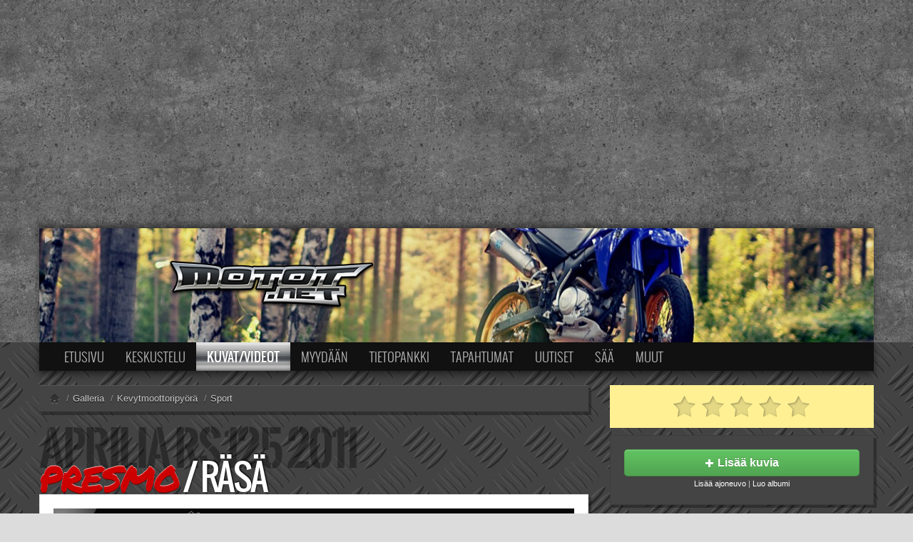

--- FILE ---
content_type: text/html; charset=UTF-8
request_url: http://www.motot.net/galleria/ajoneuvo21678/
body_size: 6668
content:
<!doctype html>
<!--[if lt IE 7]> <html class="no-js lt-ie9 lt-ie8 lt-ie7" lang="en"> <![endif]-->
<!--[if IE 7]>    <html class="no-js lt-ie9 lt-ie8" lang="en"> <![endif]-->
<!--[if IE 8]>    <html class="no-js lt-ie9" lang="en"> <![endif]-->
<!--[if gt IE 8]><!--> <html class="no-js" lang="en"> <!--<![endif]-->
<head>
	<meta charset="utf-8">
	<meta http-equiv="X-UA-Compatible" content="IE=edge,chrome=1">

	<title>Räsä (Aprilia RS 125)</title>
	<meta name="description" content="" />
	<link rel="shortcut icon" href="/img/09/favicon.png" type="image/x-icon" />

	<meta name="viewport" content="width=device-width, initial-scale=1.0">

	<link rel="stylesheet" href="/static/motot/css/jquery-ui-1.8.23.custom.css">
	<link rel="stylesheet" href="/static/motot/css/bootstrap.css">
	<link rel="stylesheet" href="/static/motot/css/bootstrap-responsive.css">
	<link rel="stylesheet" href="/static/css/motot-style.1.css">

	

	<script type='text/javascript' src='http://partner.googleadservices.com/gampad/google_service.js'>
	</script>
	<script type='text/javascript'>
	GS_googleAddAdSenseService("ca-pub-3677566956284845");
	GS_googleEnableAllServices();
	</script>

	<script src="/static/motot/js/libs/modernizr-2.5.3-respond-1.1.0.min.js"></script>

	

	
	<script type='text/javascript'>
	GA_googleAddSlot("ca-pub-3677566956284845", "Motot_Boksi_Galleria");
	</script>


	<script>
		if( !window.MOTOT ) {
			window.MOTOT = {};
		}
	</script>
<script language="JavaScript">
window.MOTOT.contentType=2;
GA_googleAddAttr("Pyörä", "kevytmoottoripyörä");
var analyticsDimensionValue = "kevytmoottoripyörä";
</script>
<script language="JavaScript">
GA_googleAddAttr("Alue", "Kuvat/Videot");
</script>
<style>
<!--
  @media (min-width: 768px) {
    #motot-logo-container {
      background-image: url(//media.stidesign.net/motot/img/motot-logo-tausta-piikki-1.jpg);
      background-position: 50% 50%;
    }
  }
//-->
</style>
	<script type='text/javascript'>
		GA_googleAddSlot("ca-pub-3677566956284845", "Motot_Leaderboard_728x90");
	</script>

	<script type='text/javascript'>
		GA_googleFetchAds();
	</script>

<meta name="description" content="" />



<link rel="shortcut icon" href="/img/09/favicon_galleria.png" type="image/x-icon" />
<link href="/static/css/galleria.1.css" rel="stylesheet" type="text/css" />

<link rel="canonical" href="http://www.motot.net/galleria/ajoneuvo21678/" /><link rel="image_src" href="http://www.motot.net/galleria/kuvat/23/221971_thumb.jpg" />
<script language="JavaScript" src="http://www.motot.net/galleria/js/ajax.js?1" type="text/JavaScript"></script>

<script>
	var MOTOT = {};
</script>

</head>

<body id="galleria" class="section-viewvehicle ltr">


<div id="mototPageWrapper" class="motot-dark">
  <div id="mototPageContainer">
  <!--[if lt IE 7]><p class=chromeframe>Selaimesi on <em>todella vanha!</em> <a href="http://browsehappy.com/">Vaihda nykyaikaiseen selaimeen</a> tai <a href="http://www.google.com/chromeframe/?redirect=true">asenna selaimeesi Google Chrome Frame</a> jotta näet tämän sivun oikein.</p><![endif]-->

    <div id="mototHeadingWrapper">
      <div id="mototHeadingContainer">
      
<div id="mototLeaderboard">
<script async src="https://pagead2.googlesyndication.com/pagead/js/adsbygoogle.js"></script>
<!-- Motot Responsive ROS -->
<ins class="adsbygoogle"
     style="display:block"
     data-ad-client="ca-pub-3677566956284845"
     data-ad-slot="7503031752"
     data-ad-format="auto"
     data-full-width-responsive="true"></ins>
<script>
     (adsbygoogle = window.adsbygoogle || []).push({});
</script>
</div>

      <div class="container">
        <!-- Main hero unit for a primary marketing message or call to action -->
        <div id="motot-logo-container" class="">
        <a id="logoAnimationToggle" href="#"><i class="icon-white icon-play"></i></a>
          <div class="btn-toolbar">
            <div class="btn-group" id="motot-profile-button">

          </div>
        </div>
        <a href="http://www.motot.net" id="motot-logo"><span>Motot.net - moottoripyörä ja mopo</span></a>
      </div>
      </div>
    </div>
  </div>

    <div id="mototContentWrapper">

      <div class="container" id="mototNavigationContainer">
        <div class="navbar navbar-inverse" id="mototNavigationTop">
          <div class="navbar-inner">
            <div class="container">
              <div id="mototNavigationIcons" class="hidden-desktop pull-left"><a title="Etusivu" href="/" ><i class="motot-navi-icon-home"></i></a><a title="Keskustelu" href="/forum/" ><i class="motot-navi-icon-forum"></i></a><a title="Kuvat/videot" href="/galleria/" class="active"><i class="motot-navi-icon-gallery"></i></a><a title="Osta/myy" href="/talli/"><i class="motot-navi-icon-talli"></i></a><a title="Tietopankki" href="/wiki/"><i class="motot-navi-icon-wiki"></i></a><a title="Kevytversio" href="http://m.motot.net/"><i class="motot-navi-icon-mobile"></i></a></div>
              <a class="btn btn-navbar" id="collapseNavigationButton" data-toggle="collapse" data-target=".nav-collapse">
                <span class="icon-bar"></span>
                <span class="icon-bar"></span>
                <span class="icon-bar"></span>
              </a>
              <div class="nav-collapse">
                <ul class="nav"><li class="dropdown"><a href="/">Etusivu</a><ul class="dropdown-menu"><li><a href="/moottoripy%C3%B6r%C3%A4t">Moottoripy&ouml;r&auml;t</a></li><li><a href="/kevytmoottoripy%C3%B6r%C3%A4t">Kevytmoottoripy&ouml;r&auml;t</a></li><li><a href="/mopot">Mopot</a></li><li><a href="/crossit">Enduro/MX</a></li></ul></li><li class="dropdown"><a href="/forum/">Keskustelu</a><ul class="dropdown-menu"><li><a href="/forum/search.php">Haku</a></li><li><a href="/wiki/Motot.net:Keskustelut">S&auml;&auml;nn&ouml;t ja ohjeet</a></li></ul></li><li class="dropdown active"><a href="/galleria/">Kuvat/Videot</a><ul class="dropdown-menu"><li><a href="/galleria/haku/">Haku</a></li><li><a href="/wiki/Motot.net:Kuvat">S&auml;&auml;nn&ouml;t ja ohjeet</a></li><li class="divider"></li><li><a href="/galleria/search.php?type_content=vehicle">Uudet ajoneuvot</a></li><li><a href="/galleria/search.php?type_content=photo">Uudet kuvat</a></li><li><a href="/galleria/search.php?type_content=video">Uudet videot</a></li><li><a href="/galleria/kommentit/">Uudet kommentit</a></li></ul></li><li class="dropdown"><a href="/talli/">Myydään</a><ul class="dropdown-menu"><li><a href="/talli/haku/">Haku</a></li><li><a href="/wiki/Motot.net:Ilmoitukset">Ohjeet</a></li><li class="divider"></li><li><a href="/talli/ajoneuvot/">Ajoneuvot</a></li><li><a href="/talli/osat/">Osat</a></li></ul></li><li class=""><a href="/wiki/">Tietopankki</a></li><li class="dropdown"><a href="/tapahtumat/">Tapahtumat</a><ul class="dropdown-menu"><li><a href="/tapahtumat/163">MP15 kuvia</a></li><li><a href="/tapahtumat/127">MP14 kuvia</a></li><li><a href="/tapahtumat/70">MP13 kuvia</a></li><li><a href="/tapahtumat/167">ACS 2015 kuvia</a></li><li><a href="/galleria/events.php?mode=n">Lisää uusi tapahtuma</a></li></ul></li><li class=""><a href="/uutiset/">Uutiset</a></li><li class="dropdown"><a href="/saa/">Sää</a><ul class="dropdown-menu"><li><a href="/saa/paikkakunnat">Valitse paikkakunta</a></li><li class="divider"></li><li><a href="/saa/ennuste/Helsinki">Helsingin sää</a></li><li><a href="/saa/ennuste/Tampere">Tampereen sää</a></li><li><a href="/saa/ennuste/Turku">Turun sää</a></li><li><a href="/saa/ennuste/Oulu">Oulun sää</a></li><li><a href="/saa/ennuste/Kuopio">Kuopion sää</a></li><li><a href="/saa/ennuste/Rovaniemi">Rovaniemen sää</a></li></ul></li><li class="dropdown"><a href="#menuUnitOthers">Muut</a><ul class="dropdown-menu"><li><a href="/vip/">VIP-jäsenyys</a></li><li><a href="http://motot.spreadshirt.net/">Paidat ja vaatteet</a></li><li><a href="http://motodesign.spreadshirt.net/">Suunnittele oma paita</a></li><li class="divider"></li><li><a href="/wiki/Motot.net:Mediatiedot">Mainostus</a></li><li><a href="/palaute/">Palaute</a></li><li class="divider"></li><li><a href="http://m.motot.net/">Kevytversio</a></li></ul></li></ul>
              </div>
            </div>
          </div>
        </div>
      </div>

      <div class="container" id="mototContentContainer">




<div class="row">

<div itemscope itemtype="http://schema.org/Product">
    
<div class="span8">


<ul class="breadcrumb motot-breadcrumb-inverse">
  <li itemscope itemtype="http://data-vocabulary.org/Breadcrumb"><a href="/" itemprop="url"><i class="icon-home"></i></a></li>
  <li itemscope itemtype="http://data-vocabulary.org/Breadcrumb"><span class="divider">/</span><a href="/galleria" itemprop="url"><span itemprop="title">Galleria</span></a></li>
  <li itemscope itemtype="http://data-vocabulary.org/Breadcrumb"><span class="divider">/</span><a href="" itemprop="url"><span itemprop="title">Kevytmoottoripyörä</span></a></li>
  <li itemscope itemtype="http://data-vocabulary.org/Breadcrumb"><span class="divider">/</span><a href="http://www.motot.net/galleria/k11/" itemprop="url"><span itemprop="title">Sport</span></a></li>
<!--  <li class="pull-right"><i class="icon-user"></i> <a href="http://www.motot.net/galleria/kayttaja157650/">Presmo</a></li> -->
</ul>

<h1 class="motot-inverse" title="Aprilia RS 125 2011">
    <a href="http://www.motot.net/galleria/kayttaja157650/" class="otsikko_korostus">Presmo</a> / <span itemprop="name">Räsä</span>
</h1>

<a name="kuvat"></a>
<div class="galleria_naytaajoneuvo">

<div class="motot-content-unit">

    <div id="galleria_ajoneuvo_tiedot">
        <a id="galleria_tiedot_avaa"></a>
        <a id="galleria_tiedot_sulje"></a>
        <div id="galleria_tiedot">
            <div class="galleria_tiedot tiedot_ajoneuvo_11">

            <h4><span><a href="http://www.motot.net/galleria/merkki1/" itemprop="brand">Aprilia</a></span><a href="http://www.motot.net/galleria/malli6/" itemprop="model">RS 125 <i></i></a></h4>
            <ul>
                <li>
                    <span itemprop="productionDate">Vuosimalli</span>
                    2011
                </li>
                <li>
                    <span>Iskutilavuus</span>
                    125 cc
                </li>
                <li>
                    <span>Käyttäjä</span>
                    <a href="http://www.motot.net/galleria/kayttaja157650/">Presmo</a>
                </li>
                
                <li>
                    <span>Maakunta</span>
                    <a href="http://www.motot.net/galleria/alue20/">Varsinais-Suomi</a>
                </li>
                
                <li>
                    <span>Lähetetty</span>
                    29.4.2017 9:48
                </li>
                <li>
                    <span>Katsottu</span>
                    897 kertaa
                </li>
                <li>
                    <span>Kuvia</span>
                    1 kuvaa
                </li>
                <li>
                    <span>Kommentteja</span>
                    <a href="#comments">0 kommenttia</a>
                </li>
            </ul>

            </div>
        </div>

        <div id="vehiclegallery">
            <img id="galleria_kuva" itemprop="image" src="http://www.motot.net/galleria/kuvat/23/221971_medium.jpg" />
        </div>
    </div>


    <div class="galleria_albumit">
        <div class="row-fluid">
            
            <div class="span6">
                <img src="http://www.motot.net/galleria/kuvat/23/221971_thumb.jpg" class="pull-left" />
                <div>
                    <p><a href="http://www.motot.net/galleria/albumi28613/" >Räsä</a></p>
                    <p><span class="label"><i class="icon-picture"></i> 1 kuvaa</span> <br />
                    Uusin lisäys 29.4.2017 9:52</p>
                </div>
            </div>
            
        </div>
    </div>

    
    <div class="galleria_kuvaus motot-bounded-content">
        <div class="expand-content"><a class="btn btn-block"><i class="icon-arrow-down"></i> Näytä lisää...</a></div>
        <div style="float:right;width:60px;height:60px;"><script src="http://connect.facebook.net/fi_FI/all.js#xfbml=1"></script><fb:like layout="box_count" show_faces="false" width="60" height="60" font="arial"></fb:like></div>
        <h3>Räsä</h3>
        <div itemprop="description">Ensimmäinen kevari, toistaiseksi vakio.</div>
    </div>
    

    </div>

    
    <div class="galleria_katsottu motot-content-unit hidden-phone">
        <h3 class="galleria_otsikko_katsoit"><span>Katsoit viimeksi</span></h3>
        
        <dl>
            <dt><a href="http://www.motot.net/galleria/ajoneuvo21678/"><img src="http://www.motot.net/galleria/kuvat/23/221971_thumb.jpg" alt="Aprilia RS 125" /><span>Räsä</span></a></dt>
            <dd><a href="http://www.motot.net/galleria/ajoneuvo21678/">Aprilia RS 125</a></dd>
        </dl>
        
        <br />
    </div>
    

</div>

</div>
<div class="span4">

    <div class="galleria_reunapalkki galleria_arvostelut" itemprop="aggregateRating" itemscope itemtype="http://schema.org/AggregateRating">
        <div id="galleria_arvostelut_tilanne"></div>
        <ul class="galleria_tahdet">
            <li class="arvio" style="width:0px;"><span itemprop="ratingValue">0</span>/<span itemprop="bestRating">5</span></li>
            
        </ul>
        <span class="hidden" itemprop="reviewCount">0</span>
        <div id="galleria_arvostelijat"></div>
    </div>

    <div class="motot-content-unit motot-content-unit-inverse centered">
  <a href="/galleria/upload.php" class="btn btn-large btn-block btn-success"><i class="icon-plus icon-white"></i> <strong>Lisää kuvia</strong></a>
  <small>
      <a href="/galleria/vehicles.php">Lisää ajoneuvo</a> | <a href="/galleria/albums.php">Luo albumi</a>
  </small>
</div>
    
    <div class="galleria-reunapalkki motot-content-unit motot-content-unit-inverse">
        <ul class="nav nav-list">
            <li><a href="http://www.motot.net/galleria/malli6/"><i class="icon-th-list icon-white"></i> Näytä kaikki saman malliset</a></li>
            
            <li class="divider"></li>
            <li><a href="http://www.motot.net/galleria/ajoneuvo21678/albumit/"><i class="icon-book icon-white"></i> Ajoneuvon albumit</a></li>
            <li><a href="http://www.motot.net/galleria/ajoneuvo21678/kuvat/"><i class="icon-picture icon-white"></i> Ajoneuvon kuvat</a></li>
            <li><a href="http://www.motot.net/galleria/k11/"><i class="icon-folder-open icon-white"></i> Ajoneuvon kategoria</a></li>
            <li class="divider"></li>
            <li><a href="http://www.motot.net/galleria/kayttaja157650/"><i class="icon-camera icon-white"></i> Käyttäjän galleria</a></li>
            <li><a href="http://www.motot.net/forum/memberlist.php?mode=viewprofile&u=157650"><i class="icon-user icon-white"></i> Käyttäjän profiilisivu</a></li>
        
        </ul>
    </div>
    

    <div class="galleria_reunapalkki galleria_adsense_reuna motot-content-unit motot-content-unit-inverse">
<script type="text/javascript"><!--
google_ad_client = "pub-3677566956284845";

/* Galleria kevytmoottoripyörät 300x250 */
google_ad_slot = "4880060346";

google_ad_width = 300;
google_ad_height = 250;
//-->
</script>
<script type="text/javascript"
src="http://pagead2.googlesyndication.com/pagead/show_ads.js">
</script>
</div>


    <div class="galleria_reunapalkki galleria_hakuboksi motot-content-unit motot-content-unit-inverse">
        <form action="http://www.motot.net/galleria/search.php" method="post" class="form-inline">
            <input type="hidden" name="type_content" value="vehicle" />
            <div class="input-append">
                <input type="text" name="keywords" placeholder="Hae ajoneuvoja..." />
                <button type="submit" name="submit" title="Haku" class="btn"><i class="icon-search"></i></button>
            </div>
            <div>
                <a href="http://www.motot.net/galleria/haku/">Laajennettu haku</a>
            </div>
        </form>
    </div>

    <div class="galleria_reunapalkki galleria_bbcode well hidden-phone">
        <div class="galleria_aputeksti"><b>Tässä koodit joilla voit lisätä linkin keskustelufoorumeille.</b> Huomaathan että Motot.netin keskustelufoorumin allekirjoituksiin ei saa lisätä kuvia, vaan linkit pitää esittää tekstilinkkeinä.</div>
        <dl>
            <dt>BBCode tekstillä</dt>
            <dd><code>[url=http://www.motot.net/galleria/ajoneuvo21678/]Aprilia RS 125 [/url]</code></dd>
            <dt>BBCode pienellä kuvalla</dt>
            <dd><code>[url=http://www.motot.net/galleria/ajoneuvo21678/][img]http://www.motot.net/galleria/kuvat/23/221971_thumb.jpg[/img][/url]</code>
            </dd>
            <dt>Jaa yhteisöpalveluissa</dt>
            <dd><iframe src="http://www.facebook.com/widgets/like.php?href=http://www.motot.net/galleria/ajoneuvo21678/" scrolling="no" frameborder="0" style="width:235px; height:50px; overflow: auto;"></iframe></dd>
        </dl>
    </div>

    

</div>
    
</div>

<script>
    MOTOT.selectedVehicleID = '21678';
    MOTOT.selectedVehiclePhoto = '221971';
    MOTOT.commentsOptions = { type: 'vehicle', page: 0, id: '21678', numTotal: 0};
    MOTOT.userLoggedIn = false;
    MOTOT.currentUser = null;
</script>
</div> <!-- row -->

<div>
  <a id="bottom" name="bottom" accesskey="z"></a>
  
</div>


    </div>
	</div>
	<!-- Sivun sisalto paattyy -->
    <footer id="mototPageFooter">
      <div class="container">
        <div class="row-fluid">
          <div class="span3">
      	    <a href="http://www.motot.net"><img id="mototLogoFooter" src="http://media.stidesign.net/motot/img/motot-footer-logo-2.png" width="250" height="100" /></a>
				    <a id="bottom" name="bottom" accesskey="z"></a>
          </div>
          <div class="span3">
            <dl>
              <dt>Tuki ja ongelmatilanteet</dt>
              <dd><a href="/forum/viewforum.php?f=20">Palautefoorumi</a></dd>
              <dt>Ylläpito ja yhteistyö</dt>
              <dd>Sami Tiilikainen<br />
                sami (ät) motot.net<br />
                <small><a href="http://www.stidesign.net">STi Design</a></small>
              </dd>
            </dl>
          </div>
          <div class="span3">
            <dl>
              <dt>Tiedotteet ja uutisvinkit</dt>
              <dd>tiedotus (ät) motot.net</dd>
              <dt>Mainostus</dt>
              <dd><a href="/wiki/Motot.net:Mediatiedot">Mediatiedot</a><br />
                myynti (ät) motot.net
              </dd>
            </dl>
          </div>
          <div class="span3">
            <dl>
              <dt><a href="/wiki/Motowiki:Tietosuojak%C3%A4yt%C3%A4nt%C3%B6">Rekisteriseloste</a></dt>
              <dt>Henkilökunta</dt>
              <dd><a href="/forum/memberlist.php?mode=leaders">Moderaattorit</a></dd>
            </dl>
            <div class="btn-group"><a class="btn" id="mototThemeDarknessToggle"><i class="icon-adjust"></i> Vaihda teeman sävy</a></div>
          </div>
        </div>
      </div>
    </footer>

  </div>
</div>

<script src="//ajax.googleapis.com/ajax/libs/jquery/1.7.2/jquery.min.js"></script>
<script>window.jQuery || document.write('<script src="/static/motot/js/libs/jquery-1.7.2.min.js"><\/script>')</script>
<script src="//ajax.googleapis.com/ajax/libs/jqueryui/1.8.23/jquery-ui.min.js"></script>
<script src="/js/jquery/plugins/jquery.cookie.js"></script>
<script src="/static/motot/js/libs/bootstrap/bootstrap.min.js"></script>
<script src="/static/motot/js/libs/underscore-min.js"></script>
<script src="/static/motot/js/script.js?v1"></script>

<script>
  (function(i,s,o,g,r,a,m){i['GoogleAnalyticsObject']=r;i[r]=i[r]||function(){
  (i[r].q=i[r].q||[]).push(arguments)},i[r].l=1*new Date();a=s.createElement(o),
  m=s.getElementsByTagName(o)[0];a.async=1;a.src=g;m.parentNode.insertBefore(a,m)
  })(window,document,'script','//www.google-analytics.com/analytics.js','ga');

  ga('create', 'UA-348672-1', 'motot.net');
  ga('require', 'displayfeatures');
  var dimension = (window.analyticsDimensionValue || 'none');
  ga('set', 'dimension1', dimension);
  if( window.gaSendEvent ) {
    ga('send', 'event', window.gaSendEvent.category, window.gaSendEvent.action);
  }
  if( window.gaSendPageView ) {
    ga('send', 'pageview', {page: window.gaSendPageView.page, title: window.gaSendPageView.title});
  } else {
    ga('send', 'pageview');
  }

</script>
<!--
<script>
	var _gaq=[['_setAccount','UA-348672-1'],['_setDomainName', 'motot.net'],['_trackPageview']];
	(function(d,t){var g=d.createElement(t),s=d.getElementsByTagName(t)[0];
	g.src=('https:'==location.protocol?'//ssl':'//www')+'.google-analytics.com/ga.js';
	s.parentNode.insertBefore(g,s)}(document,'script'));
</script>
-->







<!-- <script src="http://cdn.jquerytools.org/1.2.5/jquery.tools.min.js"></script> -->
<script src="/js/jquery/plugins/jquery.scrollTo-min.js"></script>


  <script src="/galleria/js/galleria/galleria-1.4.2.min.js"></script>
  <script src="/galleria/js/galleria/themes/classic/galleria.classic.min.js"></script>


<script src="/galleria/js/galleria.common2012.js?2015"></script>

  <script src="/galleria/js/viewvehicle2015.js?1"></script>
  <script src="//cdnjs.cloudflare.com/ajax/libs/handlebars.js/3.0.3/handlebars.min.js"></script>
  <script id="carousel-photo-comments" type="text/x-handlebars-template">
<a id="photo-details-toggle">
    <i class="{{#if closed}}icon-chevron-left{{else}}icon-remove{{/if}} icon-white"></i>
</a>
<p class="lead">{{title}}</p>
{{#if description}}<div class="muted">{{description}}</div>{{/if}}
<p><i class="icon-hdd icon-white"></i> {{filesize}} kt, <i class="icon-download icon-white"></i> {{views}} katselukertaa</p>
{{#if exif}}
<div class="photo-detail-exif">
{{#with exif}}
    {{#if exif_camera}}Kamera {{{exif_camera}}}{{/if}}{{#if exif_exposure}}, {{{exif_exposure}}} s{{/if}}{{#if exif_f}}, f {{{exif_f}}}{{/if}}{{#if exif_focal}}, {{{exif_focal}}} mm {{#if exif_focal35mm}}({{{exif_focal35mm}}} mm){{/if}}{{/if}}{{#if exif_iso}}, ISO {{{exif_iso}}}{{/if}}
{{/with}}
</div>
{{/if}}
{{#if userLoggedIn }}
<div class="btn-toolbar">
    {{#unless liked}}<a class="btn btn-success" id="like-photo"><i class="icon-thumbs-up icon-white"></i> Tykkää</a>{{/unless}}
    <a class="btn btn-success" href="{{page}}#comment" id="comment-photo"><i class="icon-comment icon-white"></i> Kommentoi</a>
</div><div class="btn-toolbar">
    <a class="btn btn-inverse" href="{{page}}"><i class="icon-picture icon-white"></i> Avaa kuvasivu</a>
</div>
{{/if}}
{{#if likers}}
<div class="photo-detail-likers">
<h4>Tykkääjät <small>({{likes}})</small></h4>
{{#each likers}}{{#unless @first}}, {{/unless}}<a href="{{url_user}}">{{username}}</a>{{/each}}
</div>
{{/if}}
<div class="photo-detail-comments">
{{#if comments}}
    <a class="pull-right" href="#" id="scrolltobottom"><i class="icon-arrow-down"></i></a>
    <h4>Kommentit <small>({{num_comments}})</small></h4>
    {{#each comments}}
    <blockquote>
        <p>{{comment}}</p>
        <small><a href="{{url_user}}">{{username}}</a></small>
    </blockquote>
    {{/each}}
{{else}}
    <h4>Ei kommentteja</h4>
{{/if}}
</div>
  </script>

</body>
</html>

--- FILE ---
content_type: text/html; charset=utf-8
request_url: https://www.google.com/recaptcha/api2/aframe
body_size: 267
content:
<!DOCTYPE HTML><html><head><meta http-equiv="content-type" content="text/html; charset=UTF-8"></head><body><script nonce="_4Le0fgrj5xTAdkwbwtqqg">/** Anti-fraud and anti-abuse applications only. See google.com/recaptcha */ try{var clients={'sodar':'https://pagead2.googlesyndication.com/pagead/sodar?'};window.addEventListener("message",function(a){try{if(a.source===window.parent){var b=JSON.parse(a.data);var c=clients[b['id']];if(c){var d=document.createElement('img');d.src=c+b['params']+'&rc='+(localStorage.getItem("rc::a")?sessionStorage.getItem("rc::b"):"");window.document.body.appendChild(d);sessionStorage.setItem("rc::e",parseInt(sessionStorage.getItem("rc::e")||0)+1);localStorage.setItem("rc::h",'1769618874731');}}}catch(b){}});window.parent.postMessage("_grecaptcha_ready", "*");}catch(b){}</script></body></html>

--- FILE ---
content_type: text/css
request_url: http://www.motot.net/galleria/js/galleria/themes/classic/galleria.classic.css
body_size: 2223
content:
/* Galleria Classic Theme 2012-08-07 | https://raw.github.com/aino/galleria/master/LICENSE | (c) Aino */

#galleria-loader{height:1px!important}

.galleria-theme-classic {
    position: relative;
    overflow: hidden;
    /* background: #000; */
}
.galleria-theme-classic img {
    -moz-user-select: none;
    -webkit-user-select: none;
    -o-user-select: none;
}
.galleria-theme-classic .galleria-stage {
    position: absolute;
    top: 10px;
    bottom: 94px;
    left: 0px;
    right: 0px;
    overflow:hidden;
}
.galleria-theme-classic .galleria-thumbnails-container {
    height: 67px;
    bottom: 0;
    position: absolute;
    left: 0px;
    right: 0px;
    z-index: 2;
    background: rgb(0,0,0);
    background: rgba(0,0,0,0.5);
}
.galleria-theme-classic .galleria-carousel .galleria-thumbnails-list {
    margin-left: 30px;
    margin-right: 30px;
}
.galleria-theme-classic .galleria-thumbnails .galleria-image {
    height: 67px;
    width: 100px;
    background: #000;
    margin: 0 5px 0 0;
    /* border: 1px solid #000; */
    float: left;
    cursor: pointer;
}
.galleria-stage, 
.galleria-image img {
    cursor: pointer;
}
.galleria-thumbnails .galleria-image.active {
    -moz-box-shadow: 0px 0px 5px #000;
    -webkit-box-shadow: 0px 0px 5px #000;
    box-shadow: 0px 0px 5px #000;
}
.galleria-theme-classic .galleria-counter {
    position: absolute;
    bottom: 10px;
    left: 10px;
    text-align: right;
    color: #fff;
    font: normal 11px/1 arial,sans-serif;
    z-index: 1;
}
.galleria-theme-classic .galleria-loader {
    background: #000;
    width: 20px;
    height: 20px;
    position: absolute;
    top: 50%;
    left: 50%;
    margin-left: -10px;
    margin-top: -10px;
    z-index: 200000;
    display: none;
    background: url(classic-loader.gif) no-repeat 2px 2px;
}
.galleria-theme-classic .galleria-info {
    width: 100%;
    bottom: 67px;
    left: 0;
    height: 27px;
    line-height: 27px;
    
    z-index: 2;
    position: absolute;
}



.galleria-theme-classic .galleria-info-text {
    text-align: center;
    background: #333;
    border-bottom: 1px solid #111;
    border-top: 1px solid #333;
    font-size: 12px;
    font-weight: normal;
    line-height: 25px;
    height: 25px;
    /* IE7 */ zoom:1;
    overflow: hidden;
}
.galleria-theme-classic .galleria-info-title {
    font-size: 13px;
    line-height: 25px;
    height: 25px;
    overflow: hidden;

    display: inline-block;
    margin: 0 5px 0 0;
    color: #fff;
}
.galleria-theme-classic .galleria-info-description {
    border-bottom-left-radius: 0;
    display: none;
    /*
    font: italic 12px/1.4 georgia,serif;
    margin: 0;
    color: #bbb;
    */
}
.galleria-theme-classic .galleria-info-close {
    width: 9px;
    height: 9px;
    position: absolute;
    top: 5px;
    right: 5px;
    background-position: -753px -11px;
    opacity: .5;
    filter: alpha(opacity=50);
    cursor: pointer;
    display: none;
}
.galleria-theme-classic .notouch .galleria-info-close:hover{
    opacity:1;
    filter: alpha(opacity=100);
}
.galleria-theme-classic .touch .galleria-info-close:active{
    opacity:1;
    filter: alpha(opacity=100);
}
.galleria-theme-classic .galleria-info-link {
    background-position: -669px -5px;
    opacity: .7;
    filter: alpha(opacity=70);
    position: absolute;
    width: 20px;
    height: 20px;
    cursor: pointer;
    background-color: #000;
}
.galleria-theme-classic.notouch .galleria-info-link:hover {
    opacity: 1;
    filter: alpha(opacity=100);
}
.galleria-theme-classic.touch .galleria-info-link:active {
    opacity: 1;
    filter: alpha(opacity=100);
}
.galleria-theme-classic .galleria-image-nav {
    position: absolute;
    top: 50%;
    margin-top: -20px;
    width: 100%;
    height: 40px;
    left: 0;
    z-index: 3;
}
.galleria-theme-classic .galleria-image-nav-left,
.galleria-theme-classic .galleria-image-nav-right {
    opacity: .3;
    filter: alpha(opacity=30);
    cursor: pointer;
    width: 40px;
    height: 40px;
    position: absolute;
    left: 0px;
    z-index: 3;
    background-position: 10px 5px;
}
.galleria-theme-classic .galleria-image-nav-right {
    left: auto;
    right: 0px;
    background-position: -290px 5px;
    z-index: 2;
}
.galleria-theme-classic.notouch .galleria-image-nav-left:hover,
.galleria-theme-classic.notouch .galleria-image-nav-right:hover {
    opacity: 1;
    filter: alpha(opacity=100);
}
.galleria-theme-classic.touch .galleria-image-nav-left:active,
.galleria-theme-classic.touch .galleria-image-nav-right:active {
    opacity: 1;
    filter: alpha(opacity=100);
}
.galleria-theme-classic .galleria-thumb-nav-left,
.galleria-theme-classic .galleria-thumb-nav-right {
    cursor: pointer;
    display: none;
    background-position: -495px 5px;
    position: absolute;
    left: 0;
    top: 0;
    height: 40px;
    width: 23px;
    z-index: 3;
    opacity: .8;
    filter: alpha(opacity=80);
}
.galleria-theme-classic .galleria-thumb-nav-right {
    background-position: -578px 5px;
    border-right: none;
    right: 0;
    left: auto;
}
.galleria-theme-classic .galleria-thumbnails-container .disabled {
    opacity: .2;
    filter: alpha(opacity=20);
    cursor: default;
}
.galleria-theme-classic.notouch .galleria-thumb-nav-left:hover,
.galleria-theme-classic.notouch .galleria-thumb-nav-right:hover {
    opacity: 1;
    filter: alpha(opacity=100);
    background-color: #111;
}
.galleria-theme-classic.touch .galleria-thumb-nav-left:active,
.galleria-theme-classic.touch .galleria-thumb-nav-right:active {
    opacity: 1;
    filter: alpha(opacity=100);
    background-color: #111;
}
.galleria-theme-classic.notouch .galleria-thumbnails-container .disabled:hover {
    opacity: .2;
    filter: alpha(opacity=20);
    background-color: transparent;
}

.galleria-theme-classic .galleria-carousel .galleria-thumb-nav-left,
.galleria-theme-classic .galleria-carousel .galleria-thumb-nav-right {
    display: block;
}
.galleria-theme-classic .galleria-thumb-nav-left,
.galleria-theme-classic .galleria-thumb-nav-right,
.galleria-theme-classic .galleria-info-link,
.galleria-theme-classic .galleria-info-close,
.galleria-theme-classic .galleria-image-nav-left,
.galleria-theme-classic .galleria-image-nav-right {
    background-image: url(classic-map.png);
    background-repeat: no-repeat;
}
.galleria-theme-classic.galleria-container.videoplay .galleria-info,
.galleria-theme-classic.galleria-container.videoplay .galleria-counter{ display:none!important; }


/* MOTOT MODIFICATIONS */
.galleria-fullscreen-container {
    background: rgb(0,0,0);
    background: rgba(0,0,0,0.8);
}


.galleria-toggle-slideshow, 
.galleria-toggle-fullscreen {
    position: absolute;
    width: 16px;
    height: 16px;
    background-image: url(/img/ui-icons_ffffff_256x240.png);
    background-repeat: no-repeat;
    opacity: 0.3;
    filter: alpha(opacity=30);
    cursor: pointer;
    z-index: 100;
}
.galleria-toggle-fullscreen {
    bottom: 40px;
    left: 5px;
    background-position: -128px -112px;
}
.galleria-toggle-slideshow {
    bottom: 70px;
    left: 5px;
    background-position: 0px -160px;
}

.galleria-toggle-slideshow:hover,
.galleria-toggle-fullscreen:hover,
.galleria-info-comments:hover,
.galleria-info-rating:hover {
    opacity: 1 !important;
    filter: alpha(opacity=100) !important;
}
.galleria-slideshow-active {
    background-position: -16px -160px;
}
.galleria-fullscreen-active {
    background-position: -144px -112px;
}
.galleria-info-comments,
.galleria-info-rating {
    display: block;
    padding: 0 5px 0 0;
    opacity: 0.6;
    filter: alpha(opacity=60);
    color: #FFF;
    float: right;
    cursor: pointer;
}
.galleria-info-comments a,
.galleria-info-comments a:link {
    color: #FFF !important;
}
.galleria-info-comments span,
.galleria-info-rating span {
    display: inline-block;
    width: 16px;
    height: 16px;
    background: url(/img/ui-icons_ffffff_256x240.png) no-repeat -128px -96px;

}
.galleria-info-rating span {
    background-position: -224px -112px;
}
.galleria-comments-container,
.galleria-rating-container,
.galleria-info-description {
    width: auto;
    max-width: 400px;
    display: none;
    background: rgb(255,238,128);
    background: rgba(255,238,128,0.8);
    -moz-box-shadow: 0px 0px 5px #000;
    -webkit-box-shadow: 0px 0px 5px #000;
    box-shadow: 0px 0px 5px #000;
    border-top-left-radius: 5px 5px;
    border-top-right-radius: 5px 5px;
    border-bottom-left-radius: 5px 5px;
    color: #000;
    z-index: 10;
    position: absolute;
    padding: 10px;
}
.galleria-comments-container dl {
    margin: 0;
    padding: 0;
    text-align: left;
    line-height: 1.4em;
    height: auto;
}
.galleria-comments-container dt {
    margin: 0;
    padding: 0;
    font-weight: normal;
    line-height: 1.4em;
    height: auto;
}
.galleria-comments-container dd {
    margin: 0;
    padding: 0 0 0 5px;
    font-weight: normal;
    font-size: 0.9em;
    line-height: 1.4em;
    height: auto;
    text-align: right;
}
.galleria-comments-container dd span {
    font-weight: bold;
}


.galleria-container.fullscreen .galleria-stage {
    margin-right: 0px;
    
}
.galleria-container.fullscreen.idle .galleria-stage {
    margin-right: 0px;
    
}

.galleria-container.fullscreen .galleria-info {
    display: none !important;
}
.galleria-photo-details {
    display: none;
}
.galleria-progress {
    display: block;
    background: black;
    width: 100%;
    height: 3px;
    position: absolute;
    bottom: 0px;
    z-index: 1;
    opacity: 0.5;
}
.galleria-progress .galleria-progress-bar {
    display: block;
    width: 0;
    background-color: white;
    height: 100%;
}
.galleria-container.fullscreen .galleria-photo-details {
    display: block;
    background-color: rgb(68, 68, 68);
    background-color: rgba(68, 68, 68, 0.7);
    color: #EEE;
    height: 100%;
    height: calc(100% - 67px);
    width: 300px;
    position: absolute;
    right: 0;
    top: 0;
    overflow-y: auto;
    box-sizing: border-box;
    margin-bottom: 67px;
    transition: 1s;
    padding: 50px 10px 10px 10px;
    z-index: 2;
}
.galleria-photo-details blockquote {
    border-left: 5px solid rgba(255,255,255,0.2);
    background: rgba(0,0,0,0.2);
}

.galleria-photo-details blockquote p {
    font-size: 14px;
}
.galleria-container.fullscreen .galleria-photo-details h1,
.galleria-container.fullscreen .galleria-photo-details h2,
.galleria-container.fullscreen .galleria-photo-details h3,
.galleria-container.fullscreen .galleria-photo-details h4,
.galleria-container.fullscreen .galleria-photo-details .lead,
.galleria-container.fullscreen .galleria-photo-details a,
.galleria-container.fullscreen .galleria-photo-details a:link {
    color: #FFF;
}
.galleria-container.fullscreen.idle .galleria-photo-details {
    right: -400px;
}
.galleria-container.fullscreen .galleria-photo-details.open {
    right: 0 !important;
}
.galleria-container.fullscreen .galleria-photo-details.closed {
    right: -270px;
    opacity: 0.5;
    cursor: pointer;
}

.galleria-container.fullscreen .galleria-photo-details.closed:hover {
    right: -230px;
    opacity: 0.8;
}

.galleria-layer {
    cursor: pointer;
}

#photo-details-toggle {
    position: absolute;
    top: 5px;
    left: 5px;
}

@media (min-width: 1525px) {
    .galleria-container.fullscreen .galleria-stage {
        margin-right: 300px;
    }
    .galleria-container.fullscreen .galleria-photo-details {
        display: block;
    }
    .galleria-container.fullscreen.idle .galleria-photo-details {
        right: 0px;
    }

}

--- FILE ---
content_type: application/javascript
request_url: http://www.motot.net/galleria/js/galleria.common2012.js?2015
body_size: 738
content:
(function(MOTOT) {
    if( MOTOT == undefined ) {
        MOTOT = {};
    }
    MOTOT.isScrolledIntoView = function(elem) {
        var docViewTop = $(window).scrollTop();
        var docViewBottom = docViewTop + $(window).height();

        var elemTop = $(elem).offset().top;
        var elemBottom = elemTop + $(elem).height();

        return ((elemBottom >= docViewTop) && (elemTop <= docViewBottom));
    }
    MOTOT.giveLike = function( id, type, successFunction, errorFunction ) {
        //$status.html('Lähetetään...').show();
        if( type == 'photo') {
            var location = '/galleria/viewphoto.php';
        }
        else if( type == 'video') {
            var location = '/galleria/viewvideo.php';
        }
        else {
            return;
        }
        $.ajax({
            url: location,
            dataType: 'json',
            data: {
                noheaders: 1,
                like: 1,
                id: id
            },
            success: successFunction,
            error: errorFunction
        });
    }
    MOTOT.getCommentsAjax = function(options) {
        options.page++;
        if( options.page == 1) {
            $('#gallery_comments').html('<div class="loadingComments">Ladataan...</div>');
        } else {
            $('#gallery_comments .galleria_kommenttiluku').remove();
            $('#gallery_comments .expand-content').remove();
            $('#gallery_comments').append('<div class="loadingComments">Ladataan...</div>');
        }
        $.ajax({
            url: '/galleria/comments.php',
            dataType: 'text',
            data: {
                mode : 'list',
                noheaders: 1,
                reverse: 0,
                order: 'DESC',
                id: options.id,
                type: options.type,
                page: options.page
            },
            success: function(data) {
                var $newComments = $('#gallery_comments').find('.loadingComments');
                $newComments.hide().removeClass("loadingComments").addClass("commentsBlock").html(data).animate({
                    height: 'toggle',
                    opacity: 'toggle'
                });
            }
        });
    }
})(MOTOT);


--- FILE ---
content_type: application/javascript
request_url: http://www.motot.net/galleria/js/viewvehicle2015.js?1
body_size: 3567
content:
(function(MOTOT) {
    $('#galleria_kuva').hide();
    
    
    function generateCommentsContainer(comments) {
        if( !$.isArray(comments) ) {
            return '';
        }
        var output = '<div>';
        $.each(comments, function(i,comment) {
            output += '<blockquote><p>'+comment.comment+'</p><small>'+comment.user+' '+comment.date+'</small></blockquote>';
        });
        output += '</div>';
        return output;
    }

    MOTOT.giveRating = function( vehicle, rating ) {
        $status = $('#galleria_arvostelut_tilanne');
        $status.hide();
        //$status.html('Lähetetään arviota...');
        $.ajax({
            url: '/galleria/viewvehicle.php',
            dataType: 'json',
            data: {
                noheaders: 1,
                rate: rating,
                id: vehicle
            },
            success: function(data) {
                $status.html(data.message);
                if( data.success === true ) {
                    $('li.arvio').css('width',data.stars_width+'px');
                    $('#galleria_arvostelijat').html(data.raters);
                }
                $status.slideDown('fast').delay(5000).slideUp('slow');
            },
            error: function(data) {
                $status.html('Virhe arvion tallentamisessa!');
                $status.slideDown('fast').delay(5000).slideUp('slow');
            }

        });
    }

    function getRatersAjax() {
        $.ajax({
            url: '/galleria/js/ajax.php',
            dataType: 'text',
            data: {
                action: 'like',
                type: 'vehicle',
                id: MOTOT.selectedVehicleID
            },
            success: function(data) {
                $('#galleria_arvostelijat').html(data);
            },
            error: function(data) {
                $('#galleria_arvostelijat').html('Virhe!');
            }

        });
    }

    $(function() {
        MOTOT.vehicleGalleryData = [];

        $.ajax({
            url: '/galleria/js/ajax.php',
            dataType: 'json',
            data: {
                action: 'vehiclephotos',
                vehicle: MOTOT.selectedVehicleID,
                first:0,
                last:0
            },
            success: function(data){
                $.merge( MOTOT.vehicleGalleryData, data);
                var selected = 0;
                $.each( MOTOT.vehicleGalleryData, function(i,item) {
                    item.description=null;
                    if( item.id == MOTOT.selectedVehiclePhoto ) {
                        selected = i;
                    }
                } );
                
                Galleria.loadTheme('/galleria/js/galleria/themes/classic/galleria.classic.min.js');
                Galleria.run('#vehiclegallery', {
                    debug: false,
                    dataSource: MOTOT.vehicleGalleryData,
                    idleTime: 4000,
                    width: $('#galleria_ajoneuvo_tiedot').width(),
                    height: 550,
                    imageCrop: false,
                    imagePan: false,
                    imageTimeout: 30000,
                    thumbCrop: false,
                    maxScaleRatio: 1,
                    _toggleInfo: false,
                    preload: 3,
                    show : selected,
                    responsive: true,
                    trueFullscreen: false,
                    extend: function(options) {
                        var self = this;
                        var detailsClosed = false;
                        
                        var templateSource = $("#carousel-photo-comments").html();
                        var template = Handlebars.compile(templateSource);

                        // add some elements
                        this.addElement('info-comments','comments-container','info-rating','rating-container','rate-tooltip','toggle-fullscreen','toggle-slideshow','photo-details', 'progress', 'progress-bar');
                        this.appendChild('container','photo-details');
                        this.append({
                            'info-text' : ['info-rating','rating-container','info-comments','comments-container'],
                            'stage' : ['toggle-fullscreen', 'toggle-slideshow'],
                            'images' : ['progress'],
                            'rating-container' : ['rate-tooltip'],
                            'progress' : ['progress-bar']
                        });
                        this.$('rate-tooltip').text('Tykkää klikkaamalla!');
                        this.$('info-comments').popover({
                            placement: 'top',
                            animation:true,
                            trigger: 'hover',
                            content: function() { return self.$('comments-container').html(); },
                            title: 'Uusimmat kommentit'
                        });
                        this.$('info-rating').tooltip({
                            placement: 'top',
                            animation: true,
                            trigger: 'hover',
                            title: function() { return self.$('rate-tooltip').html(); },
                        });
                        this.$('toggle-fullscreen').html('<a class="btn btn-inverse"><i class="icon-search icon-white"></i></a>');
                        this.$('toggle-slideshow').html('<a class="btn btn-inverse"><i class="icon-play icon-white"></i></a>');
                        /*
                        this.$('info-title').tooltip({
                            position: 'top center',
                            relative: true,
                            effect: 'fade'
                        });
                        */

                        // listen to when an image is shown
                        this.bind('image', function(e) {
                            var imageData = this.getData();
                            this.$('info-comments').html(imageData.comments==0 ? '' : '<span></span><a href="'+imageData.page+'#comments">'+imageData.comments+' kommenttia</a>');
                            this.$('comments-container').html(imageData.comments==0 ? '' : generateCommentsContainer(imageData.latestcomments));
                            this.$('info-rating').html('<span></span>'+imageData.rating+' tykkää');
                            this.$('rate-tooltip').text(imageData.likeMessage?imageData.likeMessage:'Tykkää klikkaamalla!');
                            return true;
                        });
                        
                        var showPhotoDetails = function(e) {
                            var imageData = self.getData();
                            var renderPhotoDetails = function(details) {
                                details['userLoggedIn'] = MOTOT.userLoggedIn;
                                details['closed'] = detailsClosed;
                                var html = template(details);
                                $('.galleria-photo-details').html(html);
                                return true;
                            };
                            console.log("Image is loaded, fullscreen: "+self.isFullscreen());
                            if( self.isFullscreen() ) {
                                if( imageData.details ) {
                                    console.log("Got fullscreen image with data already retrived");
                                    renderPhotoDetails(imageData.details);
                                } else {
                                     $.ajax({
                                        url: '/galleria/js/ajax.php',
                                        dataType: 'json',
                                        data: {
                                            action: 'photodetails',
                                            photo: imageData.id
                                        },
                                        success: function(data){
                                            console.log("Got photo ", data);
                                            imageData.details = data;
                                            for (i = 0; i < imageData.details.likers.length; i++) { 
                                                console.log("Comparing ", parseInt(imageData.details.likers[i].user_id), MOTOT.currentUser);
                                                if( parseInt(imageData.details.likers[i].user_id) == MOTOT.currentUser ) {
                                                    console.log("Liked already");
                                                    imageData.details.liked = true;
                                                    break;
                                                }
                                            }

                                            renderPhotoDetails(imageData.details);
                                        }
                                    });
                                }
                            }
                            return true;
                        };
                        
                        this.bind('idle_enter', function(e) {
                            $('.galleria-container').addClass('idle');
                            this.refreshImage();
                            return true;
                        });
                        this.bind('idle_exit', function(e) {
                            $('.galleria-container').removeClass('idle');
                            this.refreshImage();
                            return true;
                        });
                        this.bind('fullscreen_enter', function(e) {
                            $('.galleria-container').addClass('galleria-fullscreen-container');
                            this.$('toggle-fullscreen').addClass('galleria-fullscreen-active');
                            return true;
                        });
                        this.bind('fullscreen_exit', function(e) {
                            $('.galleria-container').removeClass('galleria-fullscreen-container');
                            this.$('toggle-fullscreen').removeClass('galleria-fullscreen-active');
                            return true;
                        });
                        
                        this.bind('play', function(e) {
                            console.log('got play');
                            this.$('toggle-slideshow').addClass('galleria-slideshow-active');
                            this.$('toggle-slideshow').find('i').removeClass('icon-play').addClass('icon-pause');
                            return true;
                        });
                        
                        this.bind('pause', function(e) {
                            console.log('got pause');
                            this.$('toggle-slideshow').removeClass('galleria-slideshow-active');
                            this.$('toggle-slideshow').find('i').addClass('icon-play').removeClass('icon-pause');
                            return true;
                        });
                        this.bind('image', showPhotoDetails);
                        this.bind('fullscreen_enter', showPhotoDetails);
                        
                        this.bind('progress', function(progress) { 
                            this.$('progress-bar').width(progress.percent + '%');
                        });
                        
                        this.$('info-rating').click(this.proxy(function() {
                            var $container = this.$('rate-tooltip');
                            var imageData = this.getData();
                            MOTOT.giveLike(imageData.id, 'photo', function(data) {
                                imageData.likeMessage = data.message;
                                $container.text(imageData.likeMessage);
                                self.$('info-rating').tooltip('fixTitle').tooltip('show');
                                if( data.success === true ) {
                                    imageData.rating = parseInt(imageData.rating) + 1;
                                    this.$('info-rating').html('<span></span>'+imageData.rating+' tykkää');
                                }
                            }, function() {
                                imageData.likeMessage = "Tallennus epäonnistui";
                                $container.text(imageData.likeMessage);
                                self.$('info-rating').tooltip('fixTitle').tooltip('show');
                            });
                        }));


                        this.addIdleState(this.get('toggle-fullscreen'), {
                            opacity:0
                        });
                        this.addIdleState(this.get('toggle-slideshow'), {
                            opacity:0
                        });
                        
                        
                        /*
                        this.$('stage').on('click', function(e) {
                            this.toggleFullscreen();
                        });
                        */

                        this.$('toggle-fullscreen').click(this.proxy(function() {
                            this.toggleFullscreen();
                            return false;
                        }));
                        this.$('stage').click(this.proxy(function(e) {
                            $target = $(e.target);
                            if( $target.hasClass('galleria-image-nav-left') || $target.hasClass('galleria-image-nav-right') ) {
                                e.stopPropagation();
                                return false;
                            } else {
                                this.toggleFullscreen();
                                return false;
                            }
                            
                        }));

                        this.$('toggle-slideshow').click(this.proxy(function() {
                            console.log('starting play');
                            this.playToggle();
                            return false;
                        }));

                        $(document).on('click', '#scrolltobottom', function(e) {
                            var $el = $('.galleria-photo-details');
                            $el.scrollTop($el.prop("scrollHeight"));
                            return false;
                        });
                        
                        var toggleDetails = function(e) {
                            var $el = $('.galleria-photo-details');
                            var $icon = $el.find('#photo-details-toggle i');
                            if( $el.hasClass('closed') ) {
                                $icon.addClass('icon-remove').removeClass('icon-chevron-left');
                                $el.removeClass('closed');
                                e.preventDefault();
                                e.stopPropagation();
                                detailsClosed = false;
                            } else {
                                $icon.removeClass('icon-remove').addClass('icon-chevron-left');
                                $el.addClass('closed');
                                detailsClosed = true;
                            }
                            return false;
                        };
                        $(document).on('click', '#photo-details-toggle, .galleria-photo-details.closed', toggleDetails);
                        
                        var likePhoto = function() {
                            var likeResultSuccess = function(data) {
                                self.getData().details.liked = true;
                                $('#like-photo').closest('.btn-toolbar').after('<div class="alert alert-success">'+data.message+'</div>');
                                $('#like-photo').remove();
                                console.log("Like success data", data);
                            };
                            var likeResultError = function(data) {
                                $('#like-photo').closest('.btn-toolbar').after('<div class="alert alert-error">'+data.message+'</div>');
                                console.log("Like error data", data);
                            };
                            // Save likes
                            // (MOTOT.selectedPhotoID, 'photo', likeResultSuccess, likeResultError);
                            MOTOT.giveLike(self.getData().id, 'photo', likeResultSuccess, likeResultError);

                        };
                        $(document).on('click', '#like-photo', likePhoto);

                    }
                });
            }
        });


        if( MOTOT.commentsOptions.numTotal > 3) {
            $(window).bind('scroll.comments',function(e) {
                if( MOTOT.isScrolledIntoView('#gallery_comments')) {
                    $(window).unbind('scroll.comments');
                    MOTOT.getCommentsAjax(MOTOT.commentsOptions);
                }
            });
        }
        var hideinfos = $.cookie('galleria_piilota_infot');
        if( hideinfos == 1 ) {
            $('#galleria_tiedot_sulje').hide();
            $('#galleria_tiedot').hide();
            $('#galleria_tiedot_avaa').show()
        }
        $('#galleria_tiedot_sulje').click(function(e) {
            $('#galleria_tiedot_sulje').hide();
            $('#galleria_tiedot').slideUp();
            $('#galleria_tiedot_avaa').show();
            // Set cookie to remember state
            $.cookie('galleria_piilota_infot', 1, { expires: 30, path: '/' });
        });
        $('#galleria_tiedot_avaa').click(function(e) {
            $('#galleria_tiedot_avaa').hide();
            $('#galleria_tiedot').slideDown();
            $('#galleria_tiedot_sulje').show();
            // Set cookie to remember state
            $.cookie('galleria_piilota_infot', 0, { expires: 30, path: '/' });
        });
        //onclick="return getCommentsHTML(event,'vehicle', {ID}, 0);"
        $('#gallery_comments').delegate('#galleria_kommentit_avaa,#galleria_kommentit_seuraavat,#galleria_kommentit_edelliset,.galleria_esikatselu','click',function(e) {
            e.preventDefault();
            MOTOT.getCommentsAjax(MOTOT.commentsOptions);
        });

        $rating = $('.galleria_tahdet');
        $rating.find('a.yksi').click(function(e) {
            e.preventDefault();
            MOTOT.giveRating(MOTOT.selectedVehicleID, 1);
        });
        $rating.find('a.kaksi').click(function(e) {
            e.preventDefault();
            MOTOT.giveRating(MOTOT.selectedVehicleID, 2);
        });
        $rating.find('a.kolme').click(function(e) {
            e.preventDefault();
            MOTOT.giveRating(MOTOT.selectedVehicleID, 3);
        });
        $rating.find('a.nelja').click(function(e) {
            e.preventDefault();
            MOTOT.giveRating(MOTOT.selectedVehicleID, 4);
        });
        $rating.find('a.viisi').click(function(e) {
            e.preventDefault();
            MOTOT.giveRating(MOTOT.selectedVehicleID, 5);
        });

        $('.galleria_arvostelut').delegate('#galleria_arvostelijat_muut', 'click', function(e) {
            e.preventDefault();
            getRatersAjax();
        });
    });

})(MOTOT);
